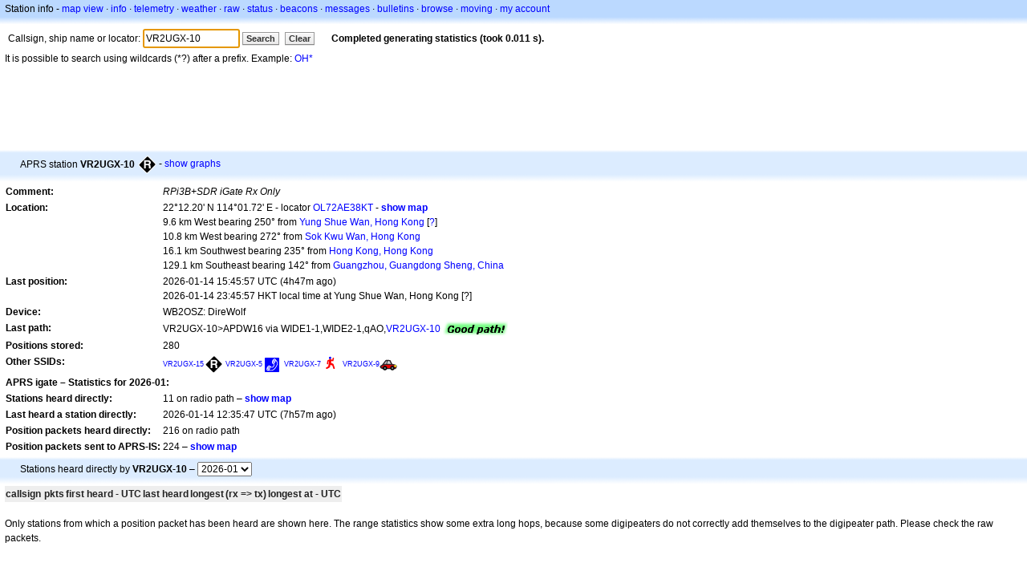

--- FILE ---
content_type: text/html;charset=UTF-8
request_url: https://en.aprs.fi/info/a/VR2UGX-10
body_size: 5177
content:
<!DOCTYPE html>
<html ng-app='aprsfi'>
<head>
<!--
 This is not open source.
 (c) Heikki Hannikainen and GainIO Oy.
 Read and learn freely. Do not steal. Thanks!



 PROGRAMMERS NOTE: https://aprs.fi/page/tos item 6.



-->

<title>Station info for VR2UGX-10 – aprs.fi – live APRS map</title>
<meta name="lang" content="en" />
<meta charset="utf-8" />
<meta name="viewport" content="width=device-width, initial-scale=1">
<meta name='apple-itunes-app' content='app-id=922155038, affiliate-data=at=1000la28'>
<meta name='description' content='Current APRS position, path, igate and digipeater statistics for VR2UGX-10 (RPi3B+SDR iGate Rx Only)' />
<meta name='apple-itunes-app' content='app-id=922155038, affiliate-data=1000la28'>


<script type='text/javascript'>
window.google_analytics_uacct = 'UA-84382-11';
var _ga_start = new Date();
var _gaq = _gaq || [];
_gaq.push(['_setAccount','UA-84382-11']);
_gaq.push(['_setCustomVar',1,'User class','unregistered',1]);
_gaq.push(['_setAllowAnchor',true],['_trackPageview']);
(function() {
var ga = document.createElement('script'); ga.type = 'text/javascript'; ga.async = true;
ga.src = ('https:' == document.location.protocol ? 'https://ssl' : 'http://www') + '.google-analytics.com/ga.js';
var s = document.getElementsByTagName('script')[0]; s.parentNode.insertBefore(ga, s);
})();
</script>

<script type='text/JavaScript'>
//<![CDATA[
if (parent.frames.length && location.href.toLowerCase().indexOf("http://translate.google") != 0)
	top.location.href = document.location;
//]]>
</script>


<script type='text/javascript'>
var googletag = googletag || {};
googletag.cmd = googletag.cmd || [];
(function() {
var gads = document.createElement('script');
gads.async = true;
gads.type = 'text/javascript';
var useSSL = 'https:' == document.location.protocol;
gads.src = (useSSL ? 'https:' : 'http:') + 
'//www.googletagservices.com/tag/js/gpt.js';
var node = document.getElementsByTagName('script')[0];
node.parentNode.insertBefore(gads, node);
})();
</script>

<script type='text/javascript'>
googletag.cmd.push(function() {
googletag.defineSlot('/2637906/aprs-map-bottom', [250, 250], 'div-gpt-ad-1356108158202-0').addService(googletag.pubads());
googletag.defineSlot('/2637906/aprs-map-top', [234, 60], 'div-gpt-ad-1356108158202-1').addService(googletag.pubads());
googletag.defineSlot('/2637906/aprs-info-banner-top', [728, 90], 'div-gpt-ad-1356296834922-0').addService(googletag.pubads());
googletag.defineSlot('/2637906/aprs-info-banner-bottom', [728, 90], 'div-gpt-ad-1356296727404-0').addService(googletag.pubads());
googletag.pubads().enableSingleRequest();
googletag.enableServices();
});
</script>



<link rel="stylesheet" href="/css/ext/bootstrap.min.css">
<link rel="stylesheet" href="/css/ext/bootstrap-reboot.min.css">

<link rel="stylesheet" type="text/css" href="/css/1706431619/maps.css" />

<link rel="stylesheet" href="https://unpkg.com/leaflet@1.9.3/dist/leaflet.css" integrity="sha256-kLaT2GOSpHechhsozzB+flnD+zUyjE2LlfWPgU04xyI=" crossorigin="" />

<script src="https://ajax.googleapis.com/ajax/libs/jquery/1.11.3/jquery.min.js"></script>
<script src="/js/ext/bootstrap.min.js"></script>


<link rel="shortcut icon" href="/favicon.ico" type="image/x-icon" />
<link rel="shortcut" href="/favicon.ico" type="image/x-icon" />
<link rel="apple-touch-startup-image" href="/img/aprsfi-appleloading.png" />
<link rel="apple-touch-icon" sizes="120x120" href="/img/aprsfi-square-120.png" />
<link rel="apple-touch-icon" sizes="152x152" href="/img/aprsfi-square-152.png" />
<link rel="apple-touch-icon" sizes="167x167" href="/img/aprsfi-square-167.png" />
<link rel="apple-touch-icon" sizes="180x180" href="/img/aprsfi-square-180.png" />
<link rel="apple-touch-icon" sizes="256x256" href="/img/aprsfi-square-256.png" />
<link rel="apple-touch-icon" sizes="512x512" href="/img/aprsfi-square-512.png" />
<link rel="apple-touch-icon" sizes="1024x1024" href="/img/aprsfi-square-1024.png" />
<meta property="og:image" content="/img/aprsfi-square-512.png" />
<meta property="og:image:width" content="512" />
<meta property="og:image:height" content="512" />
<link rel="search" type="application/opensearchdescription+xml" title="Search aprs.fi" href="/w3c/opensearch.xml" />
</head>
<body style="background-color: #fff;" class="common" ng-controller="aprsfic">


<div id="popup_cont" class="popup_container" style="display: none; z-index: 1060;">
	<div id="popup_handle" class="popup_handle">
		<div id="popup_buttons" class="popup_buttons"><img src="/img/close.gif" width="16" height="16" class="popup_closeicon" id="popup_closeicon" alt="close" onmousedown="popup_hide('popup');" /></div>
		<div id="popup_title" class="popup_title">t</div>
	</div>
	<div id="popup_content" class="popup_content popup_text"></div>
</div>

<div id="ttip" class="ttip"></div>

<script type='text/JavaScript'>
//<![CDATA[
analytics = 1;
cookie_domain = 'aprs.fi';
settings_cookie = 'mapssettings';
//]]>
</script>
<script type="text/JavaScript" src="/js/en/1706431613/lib.js"></script><script type='text/JavaScript'>
//<![CDATA[
sett(1768422825)//]]>
</script>
<div class='box'><div class='boxhdrtop'>
Station info
- <a href='/#!call=a%2FVR2UGX-10'>map view</a>
· <a href='/info/a/VR2UGX-10'>info</a>
· <a rel='nofollow' href='/telemetry/a/VR2UGX-10'>telemetry</a>
· <a rel='nofollow' href='/weather/a/VR2UGX-10'>weather</a>
· <a rel='nofollow' href='/?c=raw&amp;call=VR2UGX-10'>raw</a>
· <a rel='nofollow' href='/?c=status&amp;call=VR2UGX-10'>status</a>
· <a rel='nofollow' href='/?c=beacon&amp;call=VR2UGX-10'>beacons</a>
· <a rel='nofollow' href='/?c=message&amp;call=VR2UGX-10'>messages</a>
· <a href='/bulletin/'>bulletins</a>
· <a href='/browse/'>browse</a>
· <a href='/moving/'>moving</a>
· <a rel='nofollow' href='https://aprs.fi/account/'>my account</a>

</div><div class='boxshadetop'></div><div class='boxcnt'>

<form method='get' action='/info/'>
<div>
Callsign, ship name or locator: <input id='in' name='call' size='15' value='VR2UGX-10' />
<input type='submit' value='Search' class='button button_default button_medium' />
<a class='button button_default button_medium' href='/info/'>Clear</a>
      <span id='status'><img src='/img/aprs-waiting-animation.gif' /></span>
</div>
</form>
<div><span>It is possible to search using wildcards (*?) after a prefix. Example: <a href='/info/OH*'>OH*</a></span></div>
</div></div>

<script type='text/JavaScript'>
//<![CDATA[
focus('in');
//]]>
</script>

<script type="text/JavaScript" src="/js/en/1511723391/sorttable.js"></script><div class='ad'>
<!-- aprs-info-banner -->
<div id='div-gpt-ad-1356296834922-0' style='width:728px; height:90px;'>
<script type='text/javascript'>
googletag.cmd.push(function() {
googletag.display('div-gpt-ad-1356296834922-0'); });
</script>
</div>
</div>

<div class='boxtshade'></div><div class='boxhdr'>
<span style='vertical-align: middle'>APRS station <b>VR2UGX-10</b></span> <span onmouseover='ttip(event, this, "Black diamond / gateway with overlay")' class='sym_single' style='background-image:url("/s2/f48/R26R26.png");'></span>
- <a rel='nofollow' href='/info/graphs/a/VR2UGX-10'>show graphs</a>
<span style='position: absolute; right: 20px;'></span>
</div><div class='boxshade'></div><div class='boxcnt'>


<table>
<tr><th valign='top'>Comment:</th> <td valign='top'><i>RPi3B+SDR iGate Rx Only</i></td></tr>
<tr><th valign='top'>Location:</th> <td valign='top'>22°12.20' N 114°01.72' E - locator <a rel='nofollow' href='/#!addr=OL72AE38KT'>OL72AE38KT</a> - <a href='/#!call=a%2FVR2UGX-10'><b>show map</b></a><br />9.6 km West bearing 250° from <a rel="nofollow" href="/#!lat=22.23333&amp;lng=114.11667">Yung Shue Wan, Hong Kong</a> [<a class='link' onclick='help_popup("info_nearest_city","Nearby cities");'>?</a>]<br />10.8 km West bearing 272° from <a rel="nofollow" href="/#!lat=22.20000&amp;lng=114.13333">Sok Kwu Wan, Hong Kong</a><br />16.1 km Southwest bearing 235° from <a rel="nofollow" href="/#!lat=22.28552&amp;lng=114.15769">Hong Kong, Hong Kong</a><br />129.1 km Southeast bearing 142° from <a rel="nofollow" href="/#!lat=23.11667&amp;lng=113.25000">Guangzhou, Guangdong Sheng, China</a></td></tr>
<tr><th valign='top'>Last position:</th> <td valign='top'>2026-01-14 15:45:57 UTC (<span id='loc_ago_t'>4h47m</span> ago)<br />2026-01-14 23:45:57 HKT local time at Yung Shue Wan, Hong Kong [<span class='link' onclick='help_popup("info_localtime", "Local time");'>?</span>]</td></tr>
<tr><th valign='top'>Device:</th> <td valign='top'>WB2OSZ: DireWolf</td></tr>
<tr><th valign='top'>Last path:</th> <td valign='top'><span style="vertical-align: middle;">VR2UGX-10>APDW16 via WIDE1-1,WIDE2-1,qAO,<a href='/info/VR2UGX-10'>VR2UGX-10</a></span> <img src="/img/path-good.png" alt="(good)" style="vertical-align: middle;" /></td></tr>
<tr><th valign='top'>Positions stored:</th> <td valign='top'>280</td></tr>
<tr><th valign='top'>Other SSIDs:</th> <td valign='top'> <a href='/info/a/VR2UGX-15' style='font-weight:128; font-size:73%;'>VR2UGX-15</a><span onmouseover='ttip(event, this, "Black diamond / gateway with overlay")' class='sym_single' style='background-image:url("/s2/f48/R26R26.png");'></span> <a href='/info/a/VR2UGX-5' style='font-weight:128; font-size:73%;'>VR2UGX-5</a><span onmouseover='ttip(event, this, "Phone")' class='sym0' style='background-position: -72px -0px;'></span> <a href='/info/a/VR2UGX-7' style='font-weight:128; font-size:73%;'>VR2UGX-7</a><span onmouseover='ttip(event, this, "Human / Person")' class='sym0' style='background-position: -240px -72px;'></span> <a href='/info/a/VR2UGX-9' style='font-weight:104; font-size:71%;'>VR2UGX-9</a><span onmouseover='ttip(event, this, "Car")' class='sym0' style='background-position: -312px -24px;'></span></td></tr>
<tr><th colspan='2' valign='top'>APRS igate – Statistics for 2026-01:</th></tr>
<tr><th valign='top'>Stations heard directly:</th> <td valign='top'>11 on radio path – <a rel='nofollow' href='/#!call=a%2FVR2UGX-10&amp;v=heard'><b>show map</b></a></td></tr>
<tr><th valign='top'>Last heard a station directly:</th> <td valign='top'>2026-01-14 12:35:47 UTC (7h57m ago)</td></tr>
<tr><th valign='top'>Position packets heard directly:</th> <td valign='top'>216 on radio path</td></tr>
<tr><th valign='top'>Position packets sent to APRS-IS:</th> <td valign='top'>224 – <a rel='nofollow' href='/#!call=a%2FVR2UGX-10&amp;v=gated'><b>show map</b></a></td></tr>

</table>

</div>


<div class='boxtshade'></div><div class='boxhdr'>
Stations heard directly by <b>VR2UGX-10</b> – <select id='rxstats_ym' onchange='div_load("rxstats", "rx_heard&amp;tid=7566008", "rxstats_ym")'><option value='202601' selected='selected'>2026-01</option><option value='202512'>2025-12</option><option value='202511'>2025-11</option><option value='202510'>2025-10</option><option value='202509'>2025-09</option><option value='202508'>2025-08</option><option value='202507'>2025-07</option></select>
</div><div class='boxshade'></div><div class='boxcnt'>
<div id='rxstats'>
<table class='sortable'>
<tr>
<th class='sorttable_alpha'>callsign</th> <th class='sorttable_default'></th> <th class='sorttable_numeric'>pkts</th>
<th class='sorttable_default'>first heard - UTC</th> <th class='sorttable_default'>last heard</th>
<th class='sorttable_alpha'>longest</th> <th class='sorttable_numeric'>(rx => tx)</th>
<th class='sorttable_default'>longest at - UTC</th>
</tr>

</table>

</div>
<br />
Only stations from which a position packet has been heard are shown here.
The range statistics show some extra long hops, because some digipeaters do not correctly add themselves to the digipeater path. Please check the raw packets.
</div>
<div class='ad'>
<!-- aprs-info-banner -->
<div id='div-gpt-ad-1356296727404-0' style='width:728px; height:90px;'>
<script type='text/javascript'>
googletag.cmd.push(function() {
googletag.display('div-gpt-ad-1356296727404-0'); });
</script>
</div>
</div>

<div class='boxtshade'></div><div class='boxhdr'>
About this site
</div><div class='boxshade'></div><div class='boxcnt'>
This page shows real-time information collected from the
<a href='http://en.wikipedia.org/wiki/Automatic_Position_Reporting_System' onclick="javascript:urchinTracker('/outgoing/wikipedia/Automatic_Position_Reporting_System');">Automatic Position Reporting System</a> Internet network (APRS-IS). APRS is used by
<a href='http://en.wikipedia.org/wiki/Amateur_radio' onclick="javascript:urchinTracker('/outgoing/wikipedia/Amateur_radio');">amateur (ham) radio</a> operators
to transmit real-time position information, weather data, telemetry and messages over
the radio. A vehicle equipped with a
<a href='http://en.wikipedia.org/wiki/GPS' onclick="javascript:urchinTracker('/outgoing/wikipedia/GPS');">GPS</a> receiver,
<a href='http://en.wikipedia.org/wiki/VHF' onclick="javascript:urchinTracker('/outgoing/wikipedia/VHF');">a VHF transmitter</a> or
<a href='http://en.wikipedia.org/wiki/High_frequency' onclick="javascript:urchinTracker('/outgoing/wikipedia/High_frequency');">HF</a>
<a href='http://en.wikipedia.org/wiki/Transceiver' onclick="javascript:urchinTracker('/outgoing/wikipedia/Transceiver');">transceiver</a>
and a small computer device called a tracker transmits it's location,
speed and course in a small data packet, which is then
received by a nearby iGate receiving site which forwards the packet on the Internet.
Systems connected to the Internet can send information 
on the APRS-IS without a radio transmitter, or collect and display
information transmitted anywhere in the world.

</div>

<div class="linkfooter">
<a href='https://aprs.fi/doc/guide/guide.html'>User guide</a>
· <a href='/page/faq'>FAQ</a>
· <a href='http://blog.aprs.fi/'>Blog</a>
· <a href='https://groups.google.com/forum/#!forum/aprsfi'>Discussion group</a>
· <a href='/page/linking'>Linking to aprs.fi</a>
· <a href='/page/ais_sites'>AIS sites</a>
· <a href='/service-status/'>Service status</a>
· <a href='/stats/daily'>Database statistics</a>
· <a href='/page/advertising'>Advertising on aprs.fi</a>
· <a href='/page/about_technical'>Technical details</a>
· <a href='/page/api'>API</a>
· <a href='/page/changelog'>Change log</a>
· <a href='/page/todo'>Planned changes</a>
· <a href='/page/credits'>Credits and thanks</a>
· <a href='/page/tos'>Terms Of Service</a>
· <a href='https://geo.itunes.apple.com/app/aprs.fi/id922155038?mt=8&at=1000la28&pt=2223203&ct=aprsfi'>iPhone/iPad APRS</a>

</div>

<script type='text/JavaScript'>
//<![CDATA[
upd_el('status', '<b>Completed generating statistics (took 0.011 s).</b>');
//]]>
</script>

</body>
</html>


--- FILE ---
content_type: text/html; charset=utf-8
request_url: https://www.google.com/recaptcha/api2/aframe
body_size: 267
content:
<!DOCTYPE HTML><html><head><meta http-equiv="content-type" content="text/html; charset=UTF-8"></head><body><script nonce="HrRPRQQF6yoKB7E-esfhXQ">/** Anti-fraud and anti-abuse applications only. See google.com/recaptcha */ try{var clients={'sodar':'https://pagead2.googlesyndication.com/pagead/sodar?'};window.addEventListener("message",function(a){try{if(a.source===window.parent){var b=JSON.parse(a.data);var c=clients[b['id']];if(c){var d=document.createElement('img');d.src=c+b['params']+'&rc='+(localStorage.getItem("rc::a")?sessionStorage.getItem("rc::b"):"");window.document.body.appendChild(d);sessionStorage.setItem("rc::e",parseInt(sessionStorage.getItem("rc::e")||0)+1);localStorage.setItem("rc::h",'1768422827938');}}}catch(b){}});window.parent.postMessage("_grecaptcha_ready", "*");}catch(b){}</script></body></html>